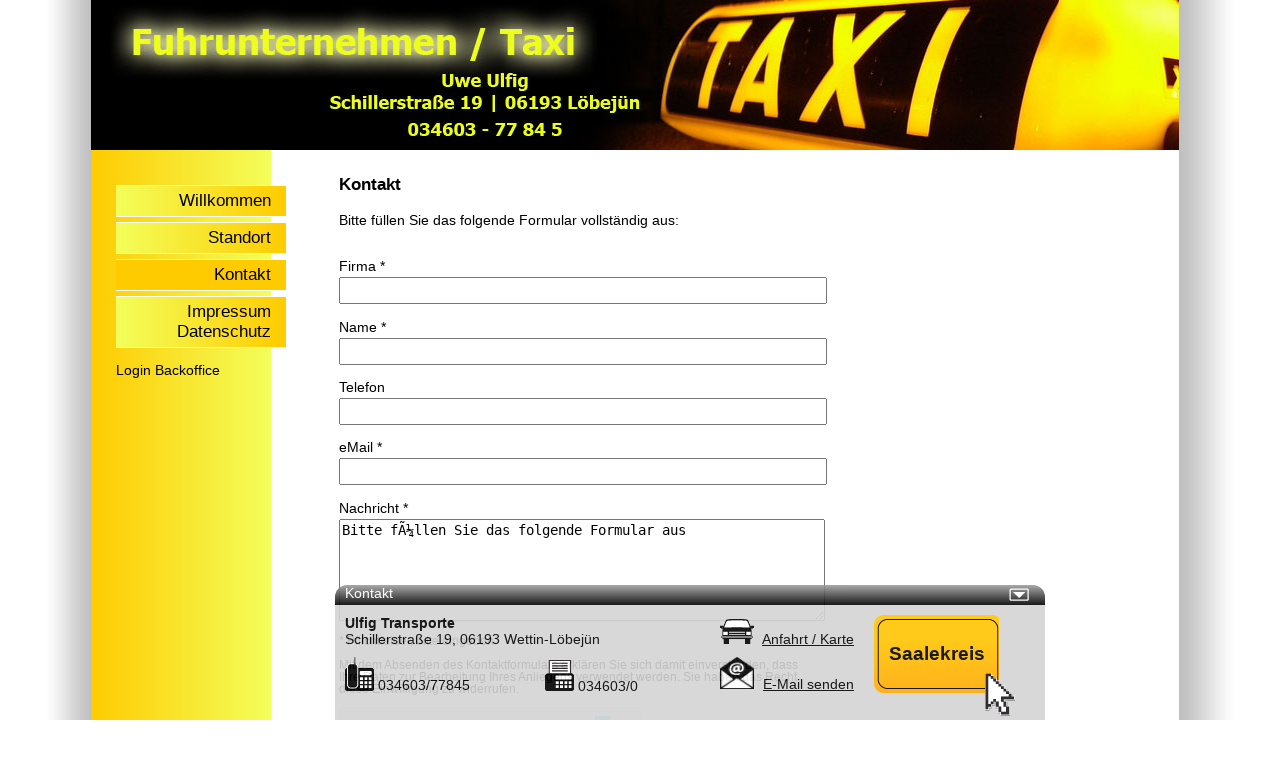

--- FILE ---
content_type: text/html; charset=UTF-8
request_url: https://ulfig-transporte.regional.de/Kontakt
body_size: 3417
content:
<!DOCTYPE html PUBLIC "-//W3C//DTD XHTML 1.0 Transitional//EN" "http://www.w3.org/TR/xhtml1/DTD/xhtml1-transitional.dtd">
<html xmlns="http://www.w3.org/1999/xhtml">
<head>
    <meta http-equiv="Content-Type" content="text/html; charset=utf-8" />    <title>
        Ulfig Transporte | Flughafentransfer, Wettin | Kontakt    </title>
    <meta name="description" content="Flughafentransfer ,  in Wettin Kontakt"><meta name="keywords" content="Flughafentransfer, Taxi, Bus, Flughafen ,  , Krankenfahrten für alle Kassen, Flughafentransfer, Personentransporte bis 8 Personen"><link href="/favicon.ico" type="image/x-icon" rel="icon" /><link href="/favicon.ico" type="image/x-icon" rel="shortcut icon" /><link rel="stylesheet" type="text/css" href="/css/intrag_zentriert.css" /><script type="text/javascript" src="/js/redirect.js"></script><script type="text/javascript" src="/js/jquery.js"></script><script type="text/javascript" src="/js/toolbox.flashembed.min.js"></script><script type="text/javascript" src="/js/jquery.scrollTo-1.4.2.js"></script>        <script type="text/javascript">
            var frameRegionalLocation = document.location.search.substr(1,document.location.search.length);
            if (parent.frames.length > 0 && frameRegionalLocation.indexOf("frameRegionalLocation=true") < 0){
                self.parent.location = document.location;
            }
        </script>
    <!--	<script type="text/javascript">
                        var cl_jq = jQuery.noConflict();
            </script>-->
            <!--[if IE 6]>
            <style type="text/css">
              #panel {
                display: none;
              }
              #panel-top {
                display: none;
              }
              #panel-slider {
                display: none;
              }
            </style>
            <![endif]-->
            <!--[if IE 7]>
            <style type="text/css">
              #sign div {
                padding-top: 20px;
              }
            </style>
            <![endif]-->


</head>
<body>
    <div id="container">
		<h1 style="display:none">
			Ulfig Transporte | Flughafentransfer, Wettin | Kontakt		</h1>
        <div id="header">
                            <script type="text/javascript">
                    $('#header').css('background','url("/img/userdata/33465/header/header.png")');
                </script>
                    </div>
        <div id="content_wrapper">
            <div id="menue">
                <ul>
                <li onclick="window.location.href='https://ulfig-transporte.regional.de/content/willkommen'"><div style="cursor:pointer;"><a href="https://ulfig-transporte.regional.de/content/willkommen"> Willkommen</a></div></li><li onclick="window.location.href='https://ulfig-transporte.regional.de/Standort'"><div style="cursor:pointer;"><a href="https://ulfig-transporte.regional.de/Standort"> Standort</a></div></li><li class="active" onclick="window.location.href='https://ulfig-transporte.regional.de/Kontakt'"><div style="cursor:pointer;"><a href="https://ulfig-transporte.regional.de/Kontakt"> Kontakt</a></div></li><li onclick="window.location.href='https://ulfig-transporte.regional.de/Impressum'"><div style="cursor:pointer;"><a href="https://ulfig-transporte.regional.de/Impressum"> Impressum Datenschutz</a></div></li>                </ul>
                <div id="login">
                <a href="http://login.regional.de">Login Backoffice</a>				</div>
            </div>
            <div id="main">
                <div id="content">
                    					<div class="error-message" style="display: none">&nbsp;</div>
<div class="box" id="websitepage_contact">
    <div class="websitePages form">
        <form id="WebsitePageContact/18582Form" method="post" action="/website_pages/contact/18582" accept-charset="utf-8"><div style="display:none;"><input type="hidden" name="_method" value="POST" /></div>        <h3 class="add">Kontakt</h3>
        <div id="inner_form">
            <p>Bitte füllen Sie das folgende Formular vollständig aus:</p><br/>
            <div class="input text"><label for="WebsitePageCompanyName">Firma *</label><input name="data[WebsitePage][company_name]" type="text" id="WebsitePageCompanyName" /></div><div class="input text"><label for="WebsitePageName">Name *</label><input name="data[WebsitePage][name]" type="text" maxlength="45" id="WebsitePageName" /></div><div class="input text"><label for="WebsitePagePhone">Telefon</label><input name="data[WebsitePage][phone]" type="text" id="WebsitePagePhone" /></div><div class="input text"><label for="WebsitePageMail">eMail *</label><input name="data[WebsitePage][mail]" type="text" id="WebsitePageMail" /></div><div class="input textarea"><label for="WebsitePageMessage">Nachricht *</label><textarea name="data[WebsitePage][message]" cols="30" rows="6" id="WebsitePageMessage" >Bitte fÃ¼llen Sie das folgende Formular aus</textarea></div>            <p style="font-size: 80%; width: 60%;">
                * Pflichtfelder, bitte eingeben.<br/><br/>
                Mit dem Absenden des Kontaktformulars erklären Sie sich damit einverstanden, dass Ihre Daten zur Bearbeitung Ihres Anliegens verwendet werden. Sie haben das Recht, diese Einwilligung zu widerrufen.            </p>
            <div class="h-captcha" data-sitekey="bea9ae61-3d52-4995-a59a-4c4f1de895a3"></div>
        </div>
        <div class="submit"><input type="submit" value="Senden" /></div></form>        </form>
    </div>
</div>
<script src="https://js.hcaptcha.com/1/api.js" async defer></script>
<script type="text/javascript">
    $(document).ready(function () {
        $('#websitepage_contact').css('color', '#000000');
        $('#websitepage_contact form .input, #websitepage_contact form .input textarea')
            .css('color', '#000000');
        $("form").submit(function (e) {
            if ($("#WebsitePageCompanyName").val().length > 0 &&
                $("#WebsitePageName").val().length > 0 &&
                $("#WebsitePageMail").val().length > 0 &&
                $("#WebsitePageMessage").val().length > 0) {
                return true;
            } else {
                $(".error-message").text("Bitte füllen Sie das Formular vollständig aus.");
                $(".error-message").fadeIn('slow', function () {
                    $(this).fadeOut(10000)
                });
                return false;
            }
        });
</script>
                </div>
					<div>
                    <div id="panel-top"><p>Kontakt</p></div>
                    <div id="panel-slider"></div>
                    <div id="panel">
                        <div id="left">
                            <p id="anzeigenameIcon">							 <b>Ulfig Transporte</b><br/>
							                              Schillerstraße 19, 06193 Wettin-Löbejün</p>
                            <div id="telIcon">
                            <div id="tel"><div style="float:left"><img src="/img/phone.png" alt="Telefon" /></div><div id="telnum">&nbsp;034603/77845&nbsp;&nbsp;</div></div><div id="fax"><img src="/img/fax.png" alt="Fax" /> 034603/0</div></div>
                        </div>
                        <div id="right">
                            <p id="carIcon" style="min-height: 25px">
                                                            <img src="/img/car.png" alt="Anfahrt" /> <a href="/Standort">Anfahrt / Karte</a>                                                        </p>
                            <p id="mailIcon"><img src="/img/mail.png" alt="E-Mail senden" /> <a href="mailto:uwe.ulfig@t-online.de">E-Mail senden</a></p>
                        </div>
                                                    <a href="http://www.regional.de/Saalekreis/" target="_blank">
                                <div id="sign"><div>Saalekreis</div></div>
                                <div id="cursor"></div>
                            </a>
                        
                    </div>
                </div>
            </div>
        </div>
    </div>
<script type="text/javascript">
    $(document).ready(function() {
        //login-link has same color as menu ul li a
        $("#login a").css('color', '#000000');

		//resize sign font-size
        if($("#sign").text().length <= 6){
            $("#sign").css('font-size','160%');
        }else if($("#sign").text().length <= 10){
            $("#sign").css('font-size','130%');
        }else if($("#sign").text().length <= 12){
            $("#sign").css('font-size','110%');
        }else if($("#sign").text().length <= 22){
            $("#sign").css('font-size','90%');
        }else if($("#sign").text().length > 22){
            $("#sign").css('font-size','70%');
        }


		if(($('#menue ul').height()+150)>$(window).height()) {
			$('#menue').css('overflow-x','hidden');
			$('#menue').css('bottom','1px');
			$('#menue').css('height','auto');
			$('#menue').css('width','225px');
		}
		// set font color
        $('#menue ul li a').css('color','#000000');
        // set font family
        $('#menue').css('font-family','Arial');
        // set font size
        $('#menue ul li').css('font-size','17'+'px');

        // switch between nav_bgcolor_end null or not
                // set nav background gradient moz, webkit, ie
        $('#menue').css('background','#fecb00');
        if($.browser.mozilla) $('#menue').css('background','-moz-linear-gradient(center left, #fecb00,  #f3fe5a)');
        if($.browser.webkit) $('#menue').css('background','-webkit-gradient(linear, left center, right center, from(#fecb00), to(#f3fe5a))');
        if($.browser.msie) $('#menue').css('filter','progid:DXImageTransform.Microsoft.gradient(gradientType=1,startColorstr="#fecb00", endColorstr="#f3fe5a")');
        $('#menue').css('background-repeat', 'repeat-y');
        // set nav-item background gradient moz, webkit, ie (invert)
        $('#menue ul li').css('background','#f3fe5a');
        if($.browser.mozilla) $('#menue ul li').css('background','-moz-linear-gradient(center left, #f3fe5a,  #fecb00)');
        if($.browser.webkit) $('#menue ul li').css('background','-webkit-gradient(linear, left center, right center, from(#f3fe5a), to(#fecb00))');
        if($.browser.msie) $('#menue ul li').css('filter','progid:DXImageTransform.Microsoft.gradient(gradientType=1,startColorstr="#f3fe5a", endColorstr="#fecb00")');
		// set hover effect
        $('#menue ul li').hover(
            function () {
                $(this).css('background','#fecb00');
            },
            function () {
                if($(this).attr('class')!="active"){
                    $(this).css('background','#f3fe5a');
                    if($.browser.mozilla) $(this).css('background','-moz-linear-gradient(center left, #f3fe5a,  #fecb00)');
                    if($.browser.webkit) $(this).css('background','-webkit-gradient(linear, left center, right center, from(#f3fe5a), to(#fecb00))');
                    if($.browser.msie) $(this).css('filter','progid:DXImageTransform.Microsoft.gradient(gradientType=1,startColorstr="#f3fe5a", endColorstr="#fecb00")');
                }
            }
        );
        		//adress layer
		    		    $('#telnum').css('margin-top',20);
		            $('#panel').css('opacity', 0.9);
        $('#panel-top').css('opacity', 0.9);
        $('#panel-slider').click(function () {
            $('#panel').slideToggle('slow');
            if($('#panel-top').css('bottom')=='0px'){
                $('#panel-top').animate({
                        bottom: '115px'
                    }, 'slow');
                $('#panel-slider').animate({
                        bottom: '132px'
                    }, 'slow', function() {
                       $('#panel-slider').css('background', 'url("/img/slider_down.png") no-repeat');
                    }),
					$('#right').css('height',$('#left').height());
					$('#carIcon').css('margin-top',$('#anzeigenameIcon').height()-18);
					$('#right').css('position','relative');
					$('#mailIcon').css('bottom',0);
					$('#mailIcon img').css('width',34);
					$('#mailIcon img').css('height',32);
                $.ajax({
                    'url' : '/website_pages/setSessionLayerFlag/'+0,
                    'dataType' : 'html',
                    'async' : false
                });
            }else{
                $('#panel-top').animate({
                        bottom: '0px'
                    }, 'slow');
                $('#panel-slider').animate({
                        bottom: '17px'
                    }, 'slow', function() {
                        $('#panel-slider').css('background', 'url("/img/slider_up.png") no-repeat');
                    });

                $.ajax({
                    'url' : '/website_pages/setSessionLayerFlag/'+1,
                    'dataType' : 'html',
                    'async' : false
                });
            }
        });
		if($('#panel-top').css('bottom')!=='0px') {
			$('#right').css('height',$('#left').height());
			$('#carIcon').css('margin-top',$('#anzeigenameIcon').height()-18);
			if($.browser.webkit) {
				$('#right').css('height',$('#left').height()+20);
			}
				    $('#telnum').css('margin-top',20);
	    			$('#right').css('position','relative');
			$('#mailIcon').css('bottom',0);
			$('#mailIcon img').css('width',34);
			$('#mailIcon img').css('height',32);
		}
		//set color of active nav-item
		$('.active').css('background','#fecb00');
    });
</script>

</body>
</html>


--- FILE ---
content_type: text/css
request_url: https://ulfig-transporte.regional.de/css/intrag_zentriert.css
body_size: 1084
content:
html {
    height: 100%;
}
body { 
    background: url("../img/bg_intrag.png") repeat-y scroll center center #FFF;
    color: #000;
    font-family: 'lucida grande',verdana,helvetica,arial,sans-serif;
    font-size: 90%;
    margin: 0;
    height: 100%;
}
#container {
    height: 100%;
    margin: 0 auto;
    min-height: 100%;
    width: 1098px;
}
#header {
    height: 150px;
    width: 1088px;
    position: fixed;
}
#content_wrapper {
    display: block;
    height: 100%;
}
#menue {
    float: left;
    height: 100%;
    width: 180px;
    top: 150px;
    position: fixed;
}
#menue ul {
    margin-top: 35px;
    margin-left: -30px;
}
#menue ul li {
    color: #000;
    list-style-type: none;
    margin: 5px 15px 5px 15px;
    padding: 5px 15px 5px 15px;
    border-top: 1px solid #fff;
    border-bottom: 1px solid #fff;
    width: 140px;
    text-align: right;
    position: relative;
    z-index: 1;
}
#menue ul li a {
    text-decoration: none;
    color: #fff;
}
#menue ul li:hover {
    text-decoration: none;
}
#main {
    margin: 150px 10px 10px;
    width: 870px;
    overflow: auto;
    float: right;
}
#content {
    min-height: 135px;
    width: 800px;
    margin: 25px 0 120px 30px;
}
form .input {
    color: #000;
}
form div {
    margin-bottom: 1em;
    position: static;
    vertical-align: text-top;
}
label {
    display: block;
    margin-bottom: 3px;
}
#inner_form input, textarea {
    clear: both;
    font-size: 120%;
    width: 60%;
}
.error-message {
    color: red;
    font-weight: bold;
}
.success {
    color: green;
    font-weight: bold;
}
#panel {
    width: 710px;
    height: 115px;
    background: #d4d4d4;
    position: fixed;
    margin-left: 26px;
    bottom: 0px;
}
#panel div p {
    margin: 10px;
}
#panel div p img {
    margin: 0 5px 0 5px;
}
#left {
    float: left;
    width: 370px;
}
#right {
    float: left;

}
#right a {
    color: #000;
}
#sign {
    float: left;
    height: 78px;
    width: 125px;
    background: url("../img/sign.png") no-repeat;
    margin: 10px;
    text-align: center;
    display: table;
    font-weight: bold;
    font-size: 160%;
}
#sign div {
    display: table-cell;
    vertical-align: middle;
    cursor: pointer;
    color: #000;
}
#telIcon {
		margin: 10px;
		margin-top: 0px;
}
#tel {
		float: left;
		width: 200px;
}

#fax {
		padding-top: 3px;
}

#cursor {
    float: left;
    height: 48px;
    width: 30px;
    background: url("../img/cursor.png") no-repeat;
    margin: -40px 0 0 650px;
}
#panel-top {
    width: 710px;
    height: 20px;
    background: #000;
    position: fixed;
    bottom: 115px;
    margin-left: 26px;
    -webkit-border-top-right-radius: 12px;
    -webkit-border-top-left-radius: 12px;
    -moz-border-radius-topright: 12px;
    -moz-border-radius-topleft: 12px;
    background: -moz-linear-gradient(top, #a0a1a1, #000);
    background: -webkit-gradient(linear, center top, center bottom, from(#a0a1a1), to(#000));
    filter: progid:DXImageTransform.Microsoft.gradient(gradientType=1,startColorstr="#a0a1a1", endColorstr="#000");
}
#panel-top p {
    color: #fff;
    padding-left: 10px;
    margin-top: 0px;
}
#panel-slider {
    background: url("../img/slider_down.png") no-repeat;
    width: 20px;
    height: 13px;
    position: fixed;
    bottom: 132px;
    margin: 0 0 -13px 700px;
}
#panel-slider:hover {
    cursor: pointer;
}
#login {
    margin-left: 25px;
    position: relative;
}
#login a {
    text-decoration: none;
    color: #fff;
}
#company_name {
    font-family: Verdana;
    font-size: 250%;
    font-weight: bold;
    text-align: left;
    color: #fff;
    padding: 25px 0 0 40px;
}
#header_regional {
    font-weight: bold;
    font-size: 150%;
}


--- FILE ---
content_type: application/javascript
request_url: https://ulfig-transporte.regional.de/js/redirect.js
body_size: 1176
content:
window.current_url = location.href;
window.RegionalDe = {};

window.RegionalDe.redirect = function(mobile_url, ipad) {
  // console.log('redirecting to:');
  // console.log(mobile_url);
  // console.log('get cookie:');

  var noredirect = document.location.search.substr(1,document.location.search.length);
  var cookie = RegionalDe.getCookie('regional_no_redirection');
  
  if (ipad == null) {
    ipad = false;
  }

  if (cookie == null){
    try {
      if (noredirect.indexOf("no_redirect=true") > -1 && navigator.userAgent.match(/Mobile|webOS/i)) {
        RegionalDe.setCookie( 'regional_no_redirection', 'do not redirect to mobile site', '', '/', '', '' );
      }

      if (noredirect.indexOf("no_redirect=true") < 0 && window.current_url !== mobile_url && navigator.userAgent.match(/Mobile|webOS/i)) {
        if ((ipad && !navigator.userAgent.match(/Ipad/i)) || !ipad) {
          return location.replace(mobile_url);
        }
      }
    } catch (err) {
    }
  }
}

window.RegionalDe.setCookie = function ( name, value, expires, path, domain, secure ) {
  // set time, it's in milliseconds
  var today = new Date();
  today.setTime( today.getTime() );
  /*
  if the expires variable is set, make the correct
  expires time, the current script below will set
  it for x number of days, to make it for hours,
  delete * 24, for minutes, delete * 60 * 24
  */
  if ( expires )
  {
  expires = expires * 1000 * 60 * 60 * 24;
  }
  var expires_date = new Date( today.getTime() + (expires) );
  
  document.cookie = name + "=" +escape( value ) +
  ( ( expires ) ? ";expires=" + expires_date.toGMTString() : "" ) +
  ( ( path ) ? ";path=" + path : "" ) +
  ( ( domain ) ? ";domain=" + domain : "" ) +
  ( ( secure ) ? ";secure" : "" );
}

window.RegionalDe.getCookie = function( check_name ) {
  // first we'll split this cookie up into name/value pairs
  // note: document.cookie only returns name=value, not the other components
  var a_all_cookies = document.cookie.split( ';' );
  var a_temp_cookie = '';
  var cookie_name = '';
  var cookie_value = '';
  var b_cookie_found = false; // set boolean t/f default f

  for ( i = 0; i < a_all_cookies.length; i++ )
  {
    // now we'll split apart each name=value pair
    a_temp_cookie = a_all_cookies[i].split( '=' );
    // and trim left/right whitespace while we're at it
    cookie_name = a_temp_cookie[0].replace(/^\s+|\s+$/g, '');
    //console.log (cookie_name);
    // if the extracted name matches passed check_name
    if ( cookie_name == check_name )
    {
      b_cookie_found = true;
      // we need to handle case where cookie has no value but exists (no = sign, that is):
      if ( a_temp_cookie.length > 1 )
      {
        cookie_value = unescape( a_temp_cookie[1].replace(/^\s+|\s+$/g, '') );
      }
      // note that in cases where cookie is initialized but no value, null is returned
      return cookie_value;
      break;
    }
    a_temp_cookie = null;
    cookie_name = '';
  }
  if ( !b_cookie_found )
  {
    return null;
  }
}

// this deletes the cookie when called
window.RegionalDe.deleteCookie = function ( name, path, domain ) {
  if ( window.RegionalDe.getCookie( name ) ) {
    document.cookie = name + "=" + ( ( path ) ? ";path=" + path : "") + ( ( domain ) ? ";domain=" + domain : "" ) + ";expires=Thu, 01-Jan-1970 00:00:01 GMT";
  }
}